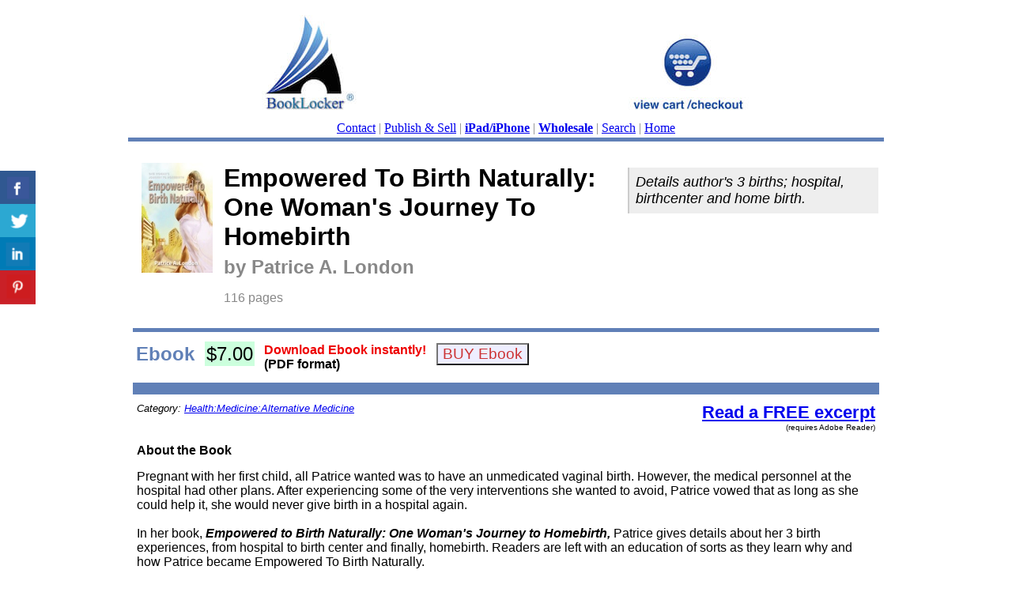

--- FILE ---
content_type: text/html; charset=ISO-8859-1
request_url: https://booklocker.com/books/3645.html
body_size: 3483
content:
<!DOCTYPE HTML PUBLIC "-//W3C//DTD HTML 4.01 Transitional//EN"
                      "http://www.w3.org/TR/html4/loose.dtd">


<html>




<head>
 <title>Empowered To Birth Naturally: One Woman's Journey To Homebirth by Patrice A. London</title>
 <meta name="title" content="Empowered To Birth Naturally: One Woman's Journey To Homebirth">
 <meta name="keywords" content="Birth, homebirth, birthcenter birth, midwifery, waterbirth, doula, unmedicated birth, childbirth">
 <meta name="description" content="Details author's 3 births; hospital, birthcenter and home birth.">
 <meta name="category" content="Health:Medicine:Alternative Medicine">
 <meta property="og:type" content="books.book" />
 <meta property="og:url" content="https://booklocker.com/books/3645.html" />
 <meta property="og:title" content="Empowered To Birth Naturally: One Woman's Journey To Homebirth" />
 <meta property="og:description" content="Details author's 3 births; hospital, birthcenter and home birth." />
 <meta property="og:image" content="https://assets.booklocker.com/covers/3645cvr.jpg" />
 <meta property="og:image:width" content="90" />
 <meta property="og:image:height" content="139" />
 <link rel="stylesheet" type="text/css"
       href="/BECA/css/80/catalog-page.css">
 <link rel="stylesheet" type="text/css"
       href="/BECA/css/80/cart/recommendations.css">
 <link rel="stylesheet" type="text/css"
       href="/BECA/css/80/storefronts/booklocker/catalog.css">
 <link rel="stylesheet" type="text/css"
       href="/BECA/css/80/share-buttons.css">
 <script type="text/javascript"
         src="/BECA/js/80/jquery.min.js"></script>
 <script>
  function breakout_of_frame() {
    // see http://www.thesitewizard.com/archive/framebreak.shtml
    if (top.location != location)
      top.location.href = document.location.href ;
  }
 </script>
</head>



<body onload="breakout_of_frame()">

  
<div id="share-buttons" title="Share This Book"
     style="top:30%;left:0;display:none">

 <div class="share-button" id="share-facebook">
  <a href="javascript:" title="Share On Facebook"
     data-url="https://www.facebook.com/sharer/sharer.php?u=https%3A%2F%2Fbooklocker.com%2Fbooks%2F3645.html"
     data-size-specs="width=600,height=300">
   <span class="logo"></span>
  </a>
 </div>

 <div class="share-button" id="share-twitter">
  <a href="javascript:" title="Share On Twitter"
     data-url="https://twitter.com/share?url=https%3A%2F%2Fbooklocker.com%2Fbooks%2F3645.html&text=Empowered+To+Birth+Naturally%3A+One+Woman%27s+Journey+To+Homebirth+by+Patrice+A.+London"
     data-size-specs="width=800,height=300">
   <span class="logo"></span>
  </a>
 </div>

 <div class="share-button" id="share-linkedin">
  <a href="javascript:" title="Share On LinkedIn"
     data-url="https://www.linkedin.com/cws/share?mini=true&url=https%3A%2F%2Fbooklocker.com%2Fbooks%2F3645.html"
     data-size-specs="width=600,height=300">
   <span class="logo"></span>
  </a>
 </div>

 <div class="share-button" id="share-pinterest">
  <a href="javascript:" title="Share On Pinterest"
     data-url="https://pinterest.com/pin/create/button/?url=https%3A%2F%2Fbooklocker.com%2Fbooks%2F3645.html&media=https%3A%2F%2Fassets.booklocker.com%2Fcovers%2F3645cvr.jpg&description=Empowered+To+Birth+Naturally%3A+One+Woman%27s+Journey+To+Homebirth+by+Patrice+A.+London"
     data-size-specs="width=800,height=600">
   <span class="logo"></span>
  </a>
 </div>

</div>

<script>
$(function () {
  var animateWidth = 10, animateSpeed = 100;
  var $links = $('.share-button A'),
      originalWidth = $links.first().width();
  $links.hover(function () {
    $(this).animate({
      width: originalWidth + animateWidth
    }, animateSpeed);
  }, function () {
    $(this).stop(true, true).animate({
      width: originalWidth
    }, animateSpeed);
  }).click(function (e) {
    var specs = 'menubar=no,toolbar=no,status=no,resizable=yes,scrollbars=yes,'
          + $(this).data('size-specs');
    window.open($(this).data('url'), '_blank', specs);
    e.preventDefault();
  });
  $('#share-buttons').show();
});
</script>


 <table width="75%" border="0" align="center">
  <tr>
    <td colspan="3" height="162">
      <div align="center">
        <div align="center"><a href="https://secure.booklocker.com/cart/show"><img
    src="/BECA/img/booklockercom-header-650x150.jpg" width="650" height="150" border="0"
    alt="BookLocker logo"></a>
        </div>
        <div align="center">
   <a href="http://booklocker.com/help/contact.php">Contact</a>
   <span class="sep">|</span>
   <a href="http://publishing.booklocker.com/">Publish &amp; Sell</a>
   <span class="sep">|</span>
   <a href="http://booklocker.com/help/apple.html"
      ><strong>iPad/iPhone</strong></a>
   <span class="sep">|</span>
   <a href="http://booklocker.com/help/wholesale.html"
      ><strong>Wholesale</strong></a>
   <span class="sep">|</span>
   <a href="http://search.booklocker.com/">Search</a>
   <span class="sep">|</span>
   <a href="http://booklocker.com/">Home</a>
        </div>
      </div>
    </td>
  </tr>
  <tr>
    <td colspan="3" height="3" bgcolor="#6080B7"></td>
  </tr>
  <tr>
    <td colspan="3">



<script type="text/javascript">

function popUp(p, d) {
  nw = window.open(p, 'popup_window', d);
  nw.focus();
  return false;
}

</script>

      <br>
      <table width="100%" border="0" height="100">
        <tr align="left" valign="top">
          <td>
            <div>
              <table width="100%" border="0" align="center">
                <tr>
                  <td width="2%" align="left" valign="top">
                   <img src="https://assets.booklocker.com/covers/3645cvr.jpg" alt="Empowered To Birth Naturally: One Woman's Journey To Homebirth by Patrice A. London"
                        width="90" height="139" hspace="10">
                  </td>
                  <td align="left" valign="top" width="59%">
                   <h1>Empowered To Birth Naturally: One Woman's Journey To Homebirth</h1>
                   <h2>by Patrice A. London</h2>
                   <div class="pages">
                    116 pages
                   </div>
                  </td>
                  <td align="left" valign="top" width="39%">
                   <div class="description-box">
                    Details author's 3 births; hospital, birthcenter and home birth.                   </div>
                  </td>
                </tr>
                <tr>
                  <td colspan="3">

                  </td>
                </tr>
              </table>
              <br>
              <table width="100%">
                <tr class="trim">
                  <td height="3"></td>
                </tr>
                <tr>
                  <td>

                   <table class="book-rows">
   

<tr valign="top" class="book-row">
 <td class="format-name-cell">
  <font face="Arial, Helvetica, sans-serif"
        size="5" class="format-name"><b>Ebook</b></font>
    </td>
 <td class="price">
  <font face="Arial, Helvetica, sans-serif" size="5"
        >$7.00</font> &nbsp;
 </td>
                     <td class="ebook-formats">
  <em>Download Ebook instantly!</em><br>
  (PDF format)
  </div>
 </td>
  <td class="buttons">
  <form method="POST" action="https://secure.booklocker.com/cart/add">
   <input type="hidden" name="id" value="3645">
   <input type="hidden" name="storefront" value="booklocker">
   <input type="hidden" name="returnpage" value="https://booklocker.com/">
   <input type="submit" value="BUY Ebook"
          class="button">
  </form>
 </td>
</tr>

 
                    </table>

                  </td>
                </tr>
              </table>
            </div>
      </table>

      <table width="100%" border="0" cellpadding="5" cellspacing="5">
        <tr class="trim">
          <td colspan="2" height="5"></td>
        </tr>
        <tr align="left" valign="top">
         <td nowrap>
          <font size="2" face="Arial, Helvetica, sans-serif">
           <i>Category: <a href="/BECA/catalog/search.php?category=Health:Medicine:Alternative Medicine"
                           >Health:Medicine:Alternative Medicine</a></i>
          </font>
         </td>
         <td class="excerpt-button">
          <div class="link">
           <a href="https://assets.booklocker.com/pdfs/3645s.pdf">Read a FREE excerpt</a>
          </div>
          <div class="req-note">(requires Adobe Reader)</div>
         </td>
        </tr>
        <tr align="left" valign="top">
         <td colspan="2">
          <font face="Arial, Helvetica, sans-serif" size="3">
           <b>About the Book</b>
          </font>
         </td>
        </tr>
        <tr align="left" valign="top">
          <td colspan="2">
            <font size="3" face="Arial, Helvetica, sans-serif">
             Pregnant with her first child, all Patrice wanted was to have an unmedicated vaginal birth.  However, the medical personnel at the hospital had other plans.  After experiencing some of the very interventions she wanted to avoid, Patrice vowed that as long as she could help it, she would never give birth in a hospital again.<br />
<br />
In her book, <i><b>Empowered to Birth Naturally: One Woman's Journey to Homebirth,</i></b> Patrice gives details about her 3 birth experiences, from hospital to birth center and finally, homebirth.  Readers are left with an education of sorts as they learn why and how Patrice became Empowered To Birth Naturally.            </font>
            <p>&nbsp;</p>
          </td>
        </tr>


        <tr align="left" valign="top">
          <td colspan="2"><font size="3" face="Arial, Helvetica, sans-serif">
           <b>Related Title</b>
          </font></td>
        </tr>
        <tr align="left" valign="top">
         <td colspan="2">
          <ul class="recommendations">
              <li style="margin: 10px 0">
   <span class="title">
    <a href="https://booklocker.com/books/2845.html">DON'T CUT ME AGAIN! True Stories About Vaginal Birth After Cesarean (VBAC)</a>
   </span>
   <span class="author">
    <span class="by">by</span>
    Angela Hoy   </span>
   <div class="description">
    Once a cesarean, always a cesarean? Not quite! Have you had a cesarean section (c-section) and is your doctor or hospital trying to force you to undergo another c-section, just because you've had one previously? Are they spewing statistics about the potential consequences of Vaginal Birth After Cesarean (VBAC), but not telling you how dangerous another c-section can be?   </div>
           </li>
           </ul>
         </td>
        </tr>
      </table>

      <p>&nbsp;</p>

      <table width="100%" border="0" cellpadding="5" cellspacing="5" align="center">
        <tr align="left" valign="top">
          <td colspan="2"><font size="3" face="Arial, Helvetica, sans-serif"><b>About the Author</b></font></td>
        </tr>
        <tr align="left" valign="top">
          <td width="90"><img src="https://assets.booklocker.com/authors/default-bl.gif"
                              width="90" height="130" ></td>
          <td width="400"><font face="Arial, Helvetica, sans-serif" size="3">
           Patrice A. London is a native of Washington, DC, currently residing in New Jersey with her husband Jermaine and three daughters, Jaiela, Jenai, and Jasmine. Patrice is a birth doula and Christian Unschooling mom. Additionally, Patrice is a classically trained coloratura soprano who also loves to sing, act, and write.          </font></td>
        </tr>
      </table>
      <p>&nbsp;</p>

   </td>
  </tr>
  <tr>
    <td colspan="3" height="3" bgcolor="#6080B7"></td>
  </tr>
  <tr>
    <td colspan="3" height="63">
      <div align="center">
        <p>&nbsp;</p>
        <p>

<div align="center">
<font color="#000000" face="arial" size="-7">Copyright &copy; 1998 - 2026 Booklocker.com, Inc. - All rights reserved. <a href="http://www.booklocker.com/privacy.html">Privacy Policy</a></font>
</div>
<!-- #EndLibraryItem --></div>
    </td>
  </tr>
</table>
<p>&nbsp;</p>

</body>

</html>

